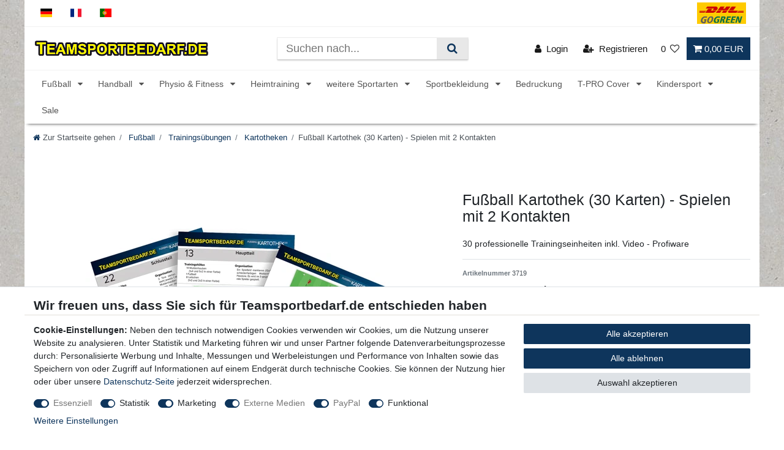

--- FILE ---
content_type: text/html; charset=utf-8
request_url: https://www.google.com/recaptcha/api2/anchor?ar=1&k=6Lf9BfwUAAAAALXPlwec5cNfLx9YalfnTFJYS9nt&co=aHR0cHM6Ly93d3cudGVhbXNwb3J0YmVkYXJmLmRlOjQ0Mw..&hl=en&v=7gg7H51Q-naNfhmCP3_R47ho&size=invisible&anchor-ms=20000&execute-ms=30000&cb=5jpdp0ptujby
body_size: 48368
content:
<!DOCTYPE HTML><html dir="ltr" lang="en"><head><meta http-equiv="Content-Type" content="text/html; charset=UTF-8">
<meta http-equiv="X-UA-Compatible" content="IE=edge">
<title>reCAPTCHA</title>
<style type="text/css">
/* cyrillic-ext */
@font-face {
  font-family: 'Roboto';
  font-style: normal;
  font-weight: 400;
  font-stretch: 100%;
  src: url(//fonts.gstatic.com/s/roboto/v48/KFO7CnqEu92Fr1ME7kSn66aGLdTylUAMa3GUBHMdazTgWw.woff2) format('woff2');
  unicode-range: U+0460-052F, U+1C80-1C8A, U+20B4, U+2DE0-2DFF, U+A640-A69F, U+FE2E-FE2F;
}
/* cyrillic */
@font-face {
  font-family: 'Roboto';
  font-style: normal;
  font-weight: 400;
  font-stretch: 100%;
  src: url(//fonts.gstatic.com/s/roboto/v48/KFO7CnqEu92Fr1ME7kSn66aGLdTylUAMa3iUBHMdazTgWw.woff2) format('woff2');
  unicode-range: U+0301, U+0400-045F, U+0490-0491, U+04B0-04B1, U+2116;
}
/* greek-ext */
@font-face {
  font-family: 'Roboto';
  font-style: normal;
  font-weight: 400;
  font-stretch: 100%;
  src: url(//fonts.gstatic.com/s/roboto/v48/KFO7CnqEu92Fr1ME7kSn66aGLdTylUAMa3CUBHMdazTgWw.woff2) format('woff2');
  unicode-range: U+1F00-1FFF;
}
/* greek */
@font-face {
  font-family: 'Roboto';
  font-style: normal;
  font-weight: 400;
  font-stretch: 100%;
  src: url(//fonts.gstatic.com/s/roboto/v48/KFO7CnqEu92Fr1ME7kSn66aGLdTylUAMa3-UBHMdazTgWw.woff2) format('woff2');
  unicode-range: U+0370-0377, U+037A-037F, U+0384-038A, U+038C, U+038E-03A1, U+03A3-03FF;
}
/* math */
@font-face {
  font-family: 'Roboto';
  font-style: normal;
  font-weight: 400;
  font-stretch: 100%;
  src: url(//fonts.gstatic.com/s/roboto/v48/KFO7CnqEu92Fr1ME7kSn66aGLdTylUAMawCUBHMdazTgWw.woff2) format('woff2');
  unicode-range: U+0302-0303, U+0305, U+0307-0308, U+0310, U+0312, U+0315, U+031A, U+0326-0327, U+032C, U+032F-0330, U+0332-0333, U+0338, U+033A, U+0346, U+034D, U+0391-03A1, U+03A3-03A9, U+03B1-03C9, U+03D1, U+03D5-03D6, U+03F0-03F1, U+03F4-03F5, U+2016-2017, U+2034-2038, U+203C, U+2040, U+2043, U+2047, U+2050, U+2057, U+205F, U+2070-2071, U+2074-208E, U+2090-209C, U+20D0-20DC, U+20E1, U+20E5-20EF, U+2100-2112, U+2114-2115, U+2117-2121, U+2123-214F, U+2190, U+2192, U+2194-21AE, U+21B0-21E5, U+21F1-21F2, U+21F4-2211, U+2213-2214, U+2216-22FF, U+2308-230B, U+2310, U+2319, U+231C-2321, U+2336-237A, U+237C, U+2395, U+239B-23B7, U+23D0, U+23DC-23E1, U+2474-2475, U+25AF, U+25B3, U+25B7, U+25BD, U+25C1, U+25CA, U+25CC, U+25FB, U+266D-266F, U+27C0-27FF, U+2900-2AFF, U+2B0E-2B11, U+2B30-2B4C, U+2BFE, U+3030, U+FF5B, U+FF5D, U+1D400-1D7FF, U+1EE00-1EEFF;
}
/* symbols */
@font-face {
  font-family: 'Roboto';
  font-style: normal;
  font-weight: 400;
  font-stretch: 100%;
  src: url(//fonts.gstatic.com/s/roboto/v48/KFO7CnqEu92Fr1ME7kSn66aGLdTylUAMaxKUBHMdazTgWw.woff2) format('woff2');
  unicode-range: U+0001-000C, U+000E-001F, U+007F-009F, U+20DD-20E0, U+20E2-20E4, U+2150-218F, U+2190, U+2192, U+2194-2199, U+21AF, U+21E6-21F0, U+21F3, U+2218-2219, U+2299, U+22C4-22C6, U+2300-243F, U+2440-244A, U+2460-24FF, U+25A0-27BF, U+2800-28FF, U+2921-2922, U+2981, U+29BF, U+29EB, U+2B00-2BFF, U+4DC0-4DFF, U+FFF9-FFFB, U+10140-1018E, U+10190-1019C, U+101A0, U+101D0-101FD, U+102E0-102FB, U+10E60-10E7E, U+1D2C0-1D2D3, U+1D2E0-1D37F, U+1F000-1F0FF, U+1F100-1F1AD, U+1F1E6-1F1FF, U+1F30D-1F30F, U+1F315, U+1F31C, U+1F31E, U+1F320-1F32C, U+1F336, U+1F378, U+1F37D, U+1F382, U+1F393-1F39F, U+1F3A7-1F3A8, U+1F3AC-1F3AF, U+1F3C2, U+1F3C4-1F3C6, U+1F3CA-1F3CE, U+1F3D4-1F3E0, U+1F3ED, U+1F3F1-1F3F3, U+1F3F5-1F3F7, U+1F408, U+1F415, U+1F41F, U+1F426, U+1F43F, U+1F441-1F442, U+1F444, U+1F446-1F449, U+1F44C-1F44E, U+1F453, U+1F46A, U+1F47D, U+1F4A3, U+1F4B0, U+1F4B3, U+1F4B9, U+1F4BB, U+1F4BF, U+1F4C8-1F4CB, U+1F4D6, U+1F4DA, U+1F4DF, U+1F4E3-1F4E6, U+1F4EA-1F4ED, U+1F4F7, U+1F4F9-1F4FB, U+1F4FD-1F4FE, U+1F503, U+1F507-1F50B, U+1F50D, U+1F512-1F513, U+1F53E-1F54A, U+1F54F-1F5FA, U+1F610, U+1F650-1F67F, U+1F687, U+1F68D, U+1F691, U+1F694, U+1F698, U+1F6AD, U+1F6B2, U+1F6B9-1F6BA, U+1F6BC, U+1F6C6-1F6CF, U+1F6D3-1F6D7, U+1F6E0-1F6EA, U+1F6F0-1F6F3, U+1F6F7-1F6FC, U+1F700-1F7FF, U+1F800-1F80B, U+1F810-1F847, U+1F850-1F859, U+1F860-1F887, U+1F890-1F8AD, U+1F8B0-1F8BB, U+1F8C0-1F8C1, U+1F900-1F90B, U+1F93B, U+1F946, U+1F984, U+1F996, U+1F9E9, U+1FA00-1FA6F, U+1FA70-1FA7C, U+1FA80-1FA89, U+1FA8F-1FAC6, U+1FACE-1FADC, U+1FADF-1FAE9, U+1FAF0-1FAF8, U+1FB00-1FBFF;
}
/* vietnamese */
@font-face {
  font-family: 'Roboto';
  font-style: normal;
  font-weight: 400;
  font-stretch: 100%;
  src: url(//fonts.gstatic.com/s/roboto/v48/KFO7CnqEu92Fr1ME7kSn66aGLdTylUAMa3OUBHMdazTgWw.woff2) format('woff2');
  unicode-range: U+0102-0103, U+0110-0111, U+0128-0129, U+0168-0169, U+01A0-01A1, U+01AF-01B0, U+0300-0301, U+0303-0304, U+0308-0309, U+0323, U+0329, U+1EA0-1EF9, U+20AB;
}
/* latin-ext */
@font-face {
  font-family: 'Roboto';
  font-style: normal;
  font-weight: 400;
  font-stretch: 100%;
  src: url(//fonts.gstatic.com/s/roboto/v48/KFO7CnqEu92Fr1ME7kSn66aGLdTylUAMa3KUBHMdazTgWw.woff2) format('woff2');
  unicode-range: U+0100-02BA, U+02BD-02C5, U+02C7-02CC, U+02CE-02D7, U+02DD-02FF, U+0304, U+0308, U+0329, U+1D00-1DBF, U+1E00-1E9F, U+1EF2-1EFF, U+2020, U+20A0-20AB, U+20AD-20C0, U+2113, U+2C60-2C7F, U+A720-A7FF;
}
/* latin */
@font-face {
  font-family: 'Roboto';
  font-style: normal;
  font-weight: 400;
  font-stretch: 100%;
  src: url(//fonts.gstatic.com/s/roboto/v48/KFO7CnqEu92Fr1ME7kSn66aGLdTylUAMa3yUBHMdazQ.woff2) format('woff2');
  unicode-range: U+0000-00FF, U+0131, U+0152-0153, U+02BB-02BC, U+02C6, U+02DA, U+02DC, U+0304, U+0308, U+0329, U+2000-206F, U+20AC, U+2122, U+2191, U+2193, U+2212, U+2215, U+FEFF, U+FFFD;
}
/* cyrillic-ext */
@font-face {
  font-family: 'Roboto';
  font-style: normal;
  font-weight: 500;
  font-stretch: 100%;
  src: url(//fonts.gstatic.com/s/roboto/v48/KFO7CnqEu92Fr1ME7kSn66aGLdTylUAMa3GUBHMdazTgWw.woff2) format('woff2');
  unicode-range: U+0460-052F, U+1C80-1C8A, U+20B4, U+2DE0-2DFF, U+A640-A69F, U+FE2E-FE2F;
}
/* cyrillic */
@font-face {
  font-family: 'Roboto';
  font-style: normal;
  font-weight: 500;
  font-stretch: 100%;
  src: url(//fonts.gstatic.com/s/roboto/v48/KFO7CnqEu92Fr1ME7kSn66aGLdTylUAMa3iUBHMdazTgWw.woff2) format('woff2');
  unicode-range: U+0301, U+0400-045F, U+0490-0491, U+04B0-04B1, U+2116;
}
/* greek-ext */
@font-face {
  font-family: 'Roboto';
  font-style: normal;
  font-weight: 500;
  font-stretch: 100%;
  src: url(//fonts.gstatic.com/s/roboto/v48/KFO7CnqEu92Fr1ME7kSn66aGLdTylUAMa3CUBHMdazTgWw.woff2) format('woff2');
  unicode-range: U+1F00-1FFF;
}
/* greek */
@font-face {
  font-family: 'Roboto';
  font-style: normal;
  font-weight: 500;
  font-stretch: 100%;
  src: url(//fonts.gstatic.com/s/roboto/v48/KFO7CnqEu92Fr1ME7kSn66aGLdTylUAMa3-UBHMdazTgWw.woff2) format('woff2');
  unicode-range: U+0370-0377, U+037A-037F, U+0384-038A, U+038C, U+038E-03A1, U+03A3-03FF;
}
/* math */
@font-face {
  font-family: 'Roboto';
  font-style: normal;
  font-weight: 500;
  font-stretch: 100%;
  src: url(//fonts.gstatic.com/s/roboto/v48/KFO7CnqEu92Fr1ME7kSn66aGLdTylUAMawCUBHMdazTgWw.woff2) format('woff2');
  unicode-range: U+0302-0303, U+0305, U+0307-0308, U+0310, U+0312, U+0315, U+031A, U+0326-0327, U+032C, U+032F-0330, U+0332-0333, U+0338, U+033A, U+0346, U+034D, U+0391-03A1, U+03A3-03A9, U+03B1-03C9, U+03D1, U+03D5-03D6, U+03F0-03F1, U+03F4-03F5, U+2016-2017, U+2034-2038, U+203C, U+2040, U+2043, U+2047, U+2050, U+2057, U+205F, U+2070-2071, U+2074-208E, U+2090-209C, U+20D0-20DC, U+20E1, U+20E5-20EF, U+2100-2112, U+2114-2115, U+2117-2121, U+2123-214F, U+2190, U+2192, U+2194-21AE, U+21B0-21E5, U+21F1-21F2, U+21F4-2211, U+2213-2214, U+2216-22FF, U+2308-230B, U+2310, U+2319, U+231C-2321, U+2336-237A, U+237C, U+2395, U+239B-23B7, U+23D0, U+23DC-23E1, U+2474-2475, U+25AF, U+25B3, U+25B7, U+25BD, U+25C1, U+25CA, U+25CC, U+25FB, U+266D-266F, U+27C0-27FF, U+2900-2AFF, U+2B0E-2B11, U+2B30-2B4C, U+2BFE, U+3030, U+FF5B, U+FF5D, U+1D400-1D7FF, U+1EE00-1EEFF;
}
/* symbols */
@font-face {
  font-family: 'Roboto';
  font-style: normal;
  font-weight: 500;
  font-stretch: 100%;
  src: url(//fonts.gstatic.com/s/roboto/v48/KFO7CnqEu92Fr1ME7kSn66aGLdTylUAMaxKUBHMdazTgWw.woff2) format('woff2');
  unicode-range: U+0001-000C, U+000E-001F, U+007F-009F, U+20DD-20E0, U+20E2-20E4, U+2150-218F, U+2190, U+2192, U+2194-2199, U+21AF, U+21E6-21F0, U+21F3, U+2218-2219, U+2299, U+22C4-22C6, U+2300-243F, U+2440-244A, U+2460-24FF, U+25A0-27BF, U+2800-28FF, U+2921-2922, U+2981, U+29BF, U+29EB, U+2B00-2BFF, U+4DC0-4DFF, U+FFF9-FFFB, U+10140-1018E, U+10190-1019C, U+101A0, U+101D0-101FD, U+102E0-102FB, U+10E60-10E7E, U+1D2C0-1D2D3, U+1D2E0-1D37F, U+1F000-1F0FF, U+1F100-1F1AD, U+1F1E6-1F1FF, U+1F30D-1F30F, U+1F315, U+1F31C, U+1F31E, U+1F320-1F32C, U+1F336, U+1F378, U+1F37D, U+1F382, U+1F393-1F39F, U+1F3A7-1F3A8, U+1F3AC-1F3AF, U+1F3C2, U+1F3C4-1F3C6, U+1F3CA-1F3CE, U+1F3D4-1F3E0, U+1F3ED, U+1F3F1-1F3F3, U+1F3F5-1F3F7, U+1F408, U+1F415, U+1F41F, U+1F426, U+1F43F, U+1F441-1F442, U+1F444, U+1F446-1F449, U+1F44C-1F44E, U+1F453, U+1F46A, U+1F47D, U+1F4A3, U+1F4B0, U+1F4B3, U+1F4B9, U+1F4BB, U+1F4BF, U+1F4C8-1F4CB, U+1F4D6, U+1F4DA, U+1F4DF, U+1F4E3-1F4E6, U+1F4EA-1F4ED, U+1F4F7, U+1F4F9-1F4FB, U+1F4FD-1F4FE, U+1F503, U+1F507-1F50B, U+1F50D, U+1F512-1F513, U+1F53E-1F54A, U+1F54F-1F5FA, U+1F610, U+1F650-1F67F, U+1F687, U+1F68D, U+1F691, U+1F694, U+1F698, U+1F6AD, U+1F6B2, U+1F6B9-1F6BA, U+1F6BC, U+1F6C6-1F6CF, U+1F6D3-1F6D7, U+1F6E0-1F6EA, U+1F6F0-1F6F3, U+1F6F7-1F6FC, U+1F700-1F7FF, U+1F800-1F80B, U+1F810-1F847, U+1F850-1F859, U+1F860-1F887, U+1F890-1F8AD, U+1F8B0-1F8BB, U+1F8C0-1F8C1, U+1F900-1F90B, U+1F93B, U+1F946, U+1F984, U+1F996, U+1F9E9, U+1FA00-1FA6F, U+1FA70-1FA7C, U+1FA80-1FA89, U+1FA8F-1FAC6, U+1FACE-1FADC, U+1FADF-1FAE9, U+1FAF0-1FAF8, U+1FB00-1FBFF;
}
/* vietnamese */
@font-face {
  font-family: 'Roboto';
  font-style: normal;
  font-weight: 500;
  font-stretch: 100%;
  src: url(//fonts.gstatic.com/s/roboto/v48/KFO7CnqEu92Fr1ME7kSn66aGLdTylUAMa3OUBHMdazTgWw.woff2) format('woff2');
  unicode-range: U+0102-0103, U+0110-0111, U+0128-0129, U+0168-0169, U+01A0-01A1, U+01AF-01B0, U+0300-0301, U+0303-0304, U+0308-0309, U+0323, U+0329, U+1EA0-1EF9, U+20AB;
}
/* latin-ext */
@font-face {
  font-family: 'Roboto';
  font-style: normal;
  font-weight: 500;
  font-stretch: 100%;
  src: url(//fonts.gstatic.com/s/roboto/v48/KFO7CnqEu92Fr1ME7kSn66aGLdTylUAMa3KUBHMdazTgWw.woff2) format('woff2');
  unicode-range: U+0100-02BA, U+02BD-02C5, U+02C7-02CC, U+02CE-02D7, U+02DD-02FF, U+0304, U+0308, U+0329, U+1D00-1DBF, U+1E00-1E9F, U+1EF2-1EFF, U+2020, U+20A0-20AB, U+20AD-20C0, U+2113, U+2C60-2C7F, U+A720-A7FF;
}
/* latin */
@font-face {
  font-family: 'Roboto';
  font-style: normal;
  font-weight: 500;
  font-stretch: 100%;
  src: url(//fonts.gstatic.com/s/roboto/v48/KFO7CnqEu92Fr1ME7kSn66aGLdTylUAMa3yUBHMdazQ.woff2) format('woff2');
  unicode-range: U+0000-00FF, U+0131, U+0152-0153, U+02BB-02BC, U+02C6, U+02DA, U+02DC, U+0304, U+0308, U+0329, U+2000-206F, U+20AC, U+2122, U+2191, U+2193, U+2212, U+2215, U+FEFF, U+FFFD;
}
/* cyrillic-ext */
@font-face {
  font-family: 'Roboto';
  font-style: normal;
  font-weight: 900;
  font-stretch: 100%;
  src: url(//fonts.gstatic.com/s/roboto/v48/KFO7CnqEu92Fr1ME7kSn66aGLdTylUAMa3GUBHMdazTgWw.woff2) format('woff2');
  unicode-range: U+0460-052F, U+1C80-1C8A, U+20B4, U+2DE0-2DFF, U+A640-A69F, U+FE2E-FE2F;
}
/* cyrillic */
@font-face {
  font-family: 'Roboto';
  font-style: normal;
  font-weight: 900;
  font-stretch: 100%;
  src: url(//fonts.gstatic.com/s/roboto/v48/KFO7CnqEu92Fr1ME7kSn66aGLdTylUAMa3iUBHMdazTgWw.woff2) format('woff2');
  unicode-range: U+0301, U+0400-045F, U+0490-0491, U+04B0-04B1, U+2116;
}
/* greek-ext */
@font-face {
  font-family: 'Roboto';
  font-style: normal;
  font-weight: 900;
  font-stretch: 100%;
  src: url(//fonts.gstatic.com/s/roboto/v48/KFO7CnqEu92Fr1ME7kSn66aGLdTylUAMa3CUBHMdazTgWw.woff2) format('woff2');
  unicode-range: U+1F00-1FFF;
}
/* greek */
@font-face {
  font-family: 'Roboto';
  font-style: normal;
  font-weight: 900;
  font-stretch: 100%;
  src: url(//fonts.gstatic.com/s/roboto/v48/KFO7CnqEu92Fr1ME7kSn66aGLdTylUAMa3-UBHMdazTgWw.woff2) format('woff2');
  unicode-range: U+0370-0377, U+037A-037F, U+0384-038A, U+038C, U+038E-03A1, U+03A3-03FF;
}
/* math */
@font-face {
  font-family: 'Roboto';
  font-style: normal;
  font-weight: 900;
  font-stretch: 100%;
  src: url(//fonts.gstatic.com/s/roboto/v48/KFO7CnqEu92Fr1ME7kSn66aGLdTylUAMawCUBHMdazTgWw.woff2) format('woff2');
  unicode-range: U+0302-0303, U+0305, U+0307-0308, U+0310, U+0312, U+0315, U+031A, U+0326-0327, U+032C, U+032F-0330, U+0332-0333, U+0338, U+033A, U+0346, U+034D, U+0391-03A1, U+03A3-03A9, U+03B1-03C9, U+03D1, U+03D5-03D6, U+03F0-03F1, U+03F4-03F5, U+2016-2017, U+2034-2038, U+203C, U+2040, U+2043, U+2047, U+2050, U+2057, U+205F, U+2070-2071, U+2074-208E, U+2090-209C, U+20D0-20DC, U+20E1, U+20E5-20EF, U+2100-2112, U+2114-2115, U+2117-2121, U+2123-214F, U+2190, U+2192, U+2194-21AE, U+21B0-21E5, U+21F1-21F2, U+21F4-2211, U+2213-2214, U+2216-22FF, U+2308-230B, U+2310, U+2319, U+231C-2321, U+2336-237A, U+237C, U+2395, U+239B-23B7, U+23D0, U+23DC-23E1, U+2474-2475, U+25AF, U+25B3, U+25B7, U+25BD, U+25C1, U+25CA, U+25CC, U+25FB, U+266D-266F, U+27C0-27FF, U+2900-2AFF, U+2B0E-2B11, U+2B30-2B4C, U+2BFE, U+3030, U+FF5B, U+FF5D, U+1D400-1D7FF, U+1EE00-1EEFF;
}
/* symbols */
@font-face {
  font-family: 'Roboto';
  font-style: normal;
  font-weight: 900;
  font-stretch: 100%;
  src: url(//fonts.gstatic.com/s/roboto/v48/KFO7CnqEu92Fr1ME7kSn66aGLdTylUAMaxKUBHMdazTgWw.woff2) format('woff2');
  unicode-range: U+0001-000C, U+000E-001F, U+007F-009F, U+20DD-20E0, U+20E2-20E4, U+2150-218F, U+2190, U+2192, U+2194-2199, U+21AF, U+21E6-21F0, U+21F3, U+2218-2219, U+2299, U+22C4-22C6, U+2300-243F, U+2440-244A, U+2460-24FF, U+25A0-27BF, U+2800-28FF, U+2921-2922, U+2981, U+29BF, U+29EB, U+2B00-2BFF, U+4DC0-4DFF, U+FFF9-FFFB, U+10140-1018E, U+10190-1019C, U+101A0, U+101D0-101FD, U+102E0-102FB, U+10E60-10E7E, U+1D2C0-1D2D3, U+1D2E0-1D37F, U+1F000-1F0FF, U+1F100-1F1AD, U+1F1E6-1F1FF, U+1F30D-1F30F, U+1F315, U+1F31C, U+1F31E, U+1F320-1F32C, U+1F336, U+1F378, U+1F37D, U+1F382, U+1F393-1F39F, U+1F3A7-1F3A8, U+1F3AC-1F3AF, U+1F3C2, U+1F3C4-1F3C6, U+1F3CA-1F3CE, U+1F3D4-1F3E0, U+1F3ED, U+1F3F1-1F3F3, U+1F3F5-1F3F7, U+1F408, U+1F415, U+1F41F, U+1F426, U+1F43F, U+1F441-1F442, U+1F444, U+1F446-1F449, U+1F44C-1F44E, U+1F453, U+1F46A, U+1F47D, U+1F4A3, U+1F4B0, U+1F4B3, U+1F4B9, U+1F4BB, U+1F4BF, U+1F4C8-1F4CB, U+1F4D6, U+1F4DA, U+1F4DF, U+1F4E3-1F4E6, U+1F4EA-1F4ED, U+1F4F7, U+1F4F9-1F4FB, U+1F4FD-1F4FE, U+1F503, U+1F507-1F50B, U+1F50D, U+1F512-1F513, U+1F53E-1F54A, U+1F54F-1F5FA, U+1F610, U+1F650-1F67F, U+1F687, U+1F68D, U+1F691, U+1F694, U+1F698, U+1F6AD, U+1F6B2, U+1F6B9-1F6BA, U+1F6BC, U+1F6C6-1F6CF, U+1F6D3-1F6D7, U+1F6E0-1F6EA, U+1F6F0-1F6F3, U+1F6F7-1F6FC, U+1F700-1F7FF, U+1F800-1F80B, U+1F810-1F847, U+1F850-1F859, U+1F860-1F887, U+1F890-1F8AD, U+1F8B0-1F8BB, U+1F8C0-1F8C1, U+1F900-1F90B, U+1F93B, U+1F946, U+1F984, U+1F996, U+1F9E9, U+1FA00-1FA6F, U+1FA70-1FA7C, U+1FA80-1FA89, U+1FA8F-1FAC6, U+1FACE-1FADC, U+1FADF-1FAE9, U+1FAF0-1FAF8, U+1FB00-1FBFF;
}
/* vietnamese */
@font-face {
  font-family: 'Roboto';
  font-style: normal;
  font-weight: 900;
  font-stretch: 100%;
  src: url(//fonts.gstatic.com/s/roboto/v48/KFO7CnqEu92Fr1ME7kSn66aGLdTylUAMa3OUBHMdazTgWw.woff2) format('woff2');
  unicode-range: U+0102-0103, U+0110-0111, U+0128-0129, U+0168-0169, U+01A0-01A1, U+01AF-01B0, U+0300-0301, U+0303-0304, U+0308-0309, U+0323, U+0329, U+1EA0-1EF9, U+20AB;
}
/* latin-ext */
@font-face {
  font-family: 'Roboto';
  font-style: normal;
  font-weight: 900;
  font-stretch: 100%;
  src: url(//fonts.gstatic.com/s/roboto/v48/KFO7CnqEu92Fr1ME7kSn66aGLdTylUAMa3KUBHMdazTgWw.woff2) format('woff2');
  unicode-range: U+0100-02BA, U+02BD-02C5, U+02C7-02CC, U+02CE-02D7, U+02DD-02FF, U+0304, U+0308, U+0329, U+1D00-1DBF, U+1E00-1E9F, U+1EF2-1EFF, U+2020, U+20A0-20AB, U+20AD-20C0, U+2113, U+2C60-2C7F, U+A720-A7FF;
}
/* latin */
@font-face {
  font-family: 'Roboto';
  font-style: normal;
  font-weight: 900;
  font-stretch: 100%;
  src: url(//fonts.gstatic.com/s/roboto/v48/KFO7CnqEu92Fr1ME7kSn66aGLdTylUAMa3yUBHMdazQ.woff2) format('woff2');
  unicode-range: U+0000-00FF, U+0131, U+0152-0153, U+02BB-02BC, U+02C6, U+02DA, U+02DC, U+0304, U+0308, U+0329, U+2000-206F, U+20AC, U+2122, U+2191, U+2193, U+2212, U+2215, U+FEFF, U+FFFD;
}

</style>
<link rel="stylesheet" type="text/css" href="https://www.gstatic.com/recaptcha/releases/7gg7H51Q-naNfhmCP3_R47ho/styles__ltr.css">
<script nonce="hbv8yVAYO3CeiCSQYua8gA" type="text/javascript">window['__recaptcha_api'] = 'https://www.google.com/recaptcha/api2/';</script>
<script type="text/javascript" src="https://www.gstatic.com/recaptcha/releases/7gg7H51Q-naNfhmCP3_R47ho/recaptcha__en.js" nonce="hbv8yVAYO3CeiCSQYua8gA">
      
    </script></head>
<body><div id="rc-anchor-alert" class="rc-anchor-alert"></div>
<input type="hidden" id="recaptcha-token" value="[base64]">
<script type="text/javascript" nonce="hbv8yVAYO3CeiCSQYua8gA">
      recaptcha.anchor.Main.init("[\x22ainput\x22,[\x22bgdata\x22,\x22\x22,\[base64]/[base64]/[base64]/KE4oMTI0LHYsdi5HKSxMWihsLHYpKTpOKDEyNCx2LGwpLFYpLHYpLFQpKSxGKDE3MSx2KX0scjc9ZnVuY3Rpb24obCl7cmV0dXJuIGx9LEM9ZnVuY3Rpb24obCxWLHYpe04odixsLFYpLFZbYWtdPTI3OTZ9LG49ZnVuY3Rpb24obCxWKXtWLlg9KChWLlg/[base64]/[base64]/[base64]/[base64]/[base64]/[base64]/[base64]/[base64]/[base64]/[base64]/[base64]\\u003d\x22,\[base64]\\u003d\x22,\x22fMKoBsOnfEoKwpQUw4RMC0nCo2nCjW7Cm8O5w5Q7csOuWUI+wpEUIsOJAAA/w6zCmcKOw4TCnsKMw5MHacO5wrHDqDzDkMOfU8OqLznCt8OsbzTCjcK4w7lUwpvClMOPwpI/DiDCn8KNTiE4w5LCgxJMw6HDqQBVSnE6w4V0wphUZMOdP2nCiW7DkcOnwpnCkCtVw7TDusKNw5jCssOpSsOhVVLClcKKwpTCo8Osw4ZEwofCuTsMRl9tw5LDksKWPAkFLMK5w7RNXFnCoMOQOl7CpHtzwqE/wrB2w4JBHTMuw6/DlsKuUjPDgTguwq/[base64]/w6Quw5vDp37Dg1ctw6bCvHDCmMOEOFIAGBJKY1bDk3F0worDl2XDjsOww6rDpB3DmsOmasKHwqrCmcOFMMOWNTPDixAydcOQUlzDp8OXd8KcH8KVw6vCnMKZwp8kwoTCrEPCsix5R3VcfX3Dn1nDrcOyScOQw6/CucKEwqXChMOzwotrWW0FIhQSRmcNRsOgwpHCiTDDqUswwp9Pw5bDl8KSw4QGw7PCusKlaQA9w7wRYcKzXjzDtsOZFsKraQJ2w6jDlTzDocK+Q0EfAcOGwqTDmQUAwpDDgMOhw41nw6bCpAhDPcKtRsO/HHLDhMKWS1RRwogYYMO5Cm/DpHVMwq0jwqQ9wo9GSg7CmijCg0nDuzrDlFLDn8OTAxRPaDUFwp/DrmgXw67CgMOXw7MDwp3DqsOZRFoNw5d+wqVfRcKlOnTCgGnDqsKxQGtSEXDDpsKncC/CoGsTw74nw7oVACUvMGnCgMK5cF/Cs8KlR8KLe8OlwqZgXcKeX343w5HDoUDDkBwOw4c7VQh1w7VzwojDhVHDiT8AGlV7w53DpcKTw6EuwqMmP8Kpwpc/wpzCrsO4w6vDli/DtsOYw6bCrnYSOjfCicOCw7dzYsOrw6xMw5fCoSRtw6tNQ2lLKMOLwop/wpDCt8KSw65+f8KrDcOLecKNLGxPw4UZw5/CnMOMw5/CsU7Cn1J4aGgcw5rCnRUHw79bKcKVwrB+RsOsKRdWZkAld8K+wrrChC0hOMKZwr99WsOeCsKkwpDDk1kWw4/CvsK+wqdww508YcOXwpzCojDCncKZwrPDvsOOUsK+ejfDiTbCuiPDhcK9wrXCs8Oxw49ywrs+w5fDn1DCtMOJwpLCm17DgMKyO04ZwqMLw4pIV8KpwrYsfMKKw6TDqzrDjHfDghw5w4NTwpXCuj/[base64]/[base64]/Dr8Ktw5VodzNZw5ACw4bDs8Kjw5lwwoHDiS87wpLCmMKOJUN/w41ow6dcw7EpwroNdMOvw5Q5elYiPWbCk0peMVU9w5TCrhxjTG7DvxfCocKHAMOxU3zCg3xtFsKSwqzCsxtMw7PDhS/[base64]/[base64]/Dj1dcfCPDkMOsHcKEwpIfcsKdIsKLaMK4wpMxRg8tWiXCjcKBw4U8wpPCj8KwwqkLwpNRw69pNsKrw4UWS8Kdw6UfP0PDmDV3Ag/Cm1XCqgQKw4zCuzvDoMKvw77CoRArS8KHdmM7YcOQY8OIwrHClMODw7Amw4jCpMOLfWnDpGFuwq7DsGpYUcK2wrlYwozCig3CqHJgWA8Sw6nDgcOtw7lmwpU1w7/DusKaIh7DssKMwrITwoMJPcO7VSDCncOVwpnChsO5wo7DoDsMw5XChjUQwqUxeDTCpMOzCTBYRA4bPMKCbMODB2ZcJsKww7bDm251wqkAIlbDk0gMw6TCl1TDsMKqDSRXw5nCmUlSwpjCgisYZmXDoDvCmzzCnMOUwr3DqcO/LH3DlifDtcOGJRtFw47CnlsHwrAgasKiMcOyZid8wo1lQcKcKkACwq5gwqHDnMKsMsOKVivCn1PCu3/Do1bDn8Okwq/Dg8O7wrFaNcOyDAgAQn8JPAfCsGfCrXfCmX7Dt24fJ8K8P8OCwrPCpyDCvmTDlcKeGS7DosOwfsOnwpjDqsOjX8KjV8O1w7AlZhorwpbDkSTChcK/w5rCuQvClEDDjgdIw6fCmcOPwq4uJ8K9w4fCmGjDj8OxHFvDr8Ozwqt/UQdbTsKoMVVIw6N5WsO5wqbCvMKWCcKvw7bClcKGwq/CgxFswrpEwpYdw6fCgcO7XTbDhFbCv8KhPTwRw5k3wodgFsKbWgALwpDCp8ODw5YDLR04dcKKR8OxRsKUOSNxw7Abw6JVT8O1JsOBJcKQd8KNwq4ow5fClsKAwqDCmG4TYcOzw5QGw53Ct8KRwokXwqBNJXdnUcO/w7UJw6IoUTDDnELDrcOhOD7DlcORwobCsD/[base64]/DrsODUMK0PRA7dULDusO/SnlfHjgzwqVMw502DsORwp5kw4jDoTo7bWPCq8KGw74hwr80LwkHwpDDmsKSFsOhCjrCusKFw6/CoMKqw53DqsKZwovCgH3Dv8K7wpkbwqLCscKhL1nCsThta8O/wqfCt8O4w5kaw65uCMOzw4xfAsOgW8OkwofDuxQDwpvDmcO6d8KcwqNBAV1QwrpLw7XCocObwo/CojDClsOScQfDisOgw5LDl2oRwpUPwolKCcKNwpkzw6fCkQxsHD9BwrHCgV/Cgn5bwr4iwpXCtMKFUcKdwrFJw5ZSbsOhw4xMwpIVwpHDoX7CksOfw5xgGgRVw5lPMTnDjHzDpHZFJCFNw7oJN3FBw5w1AcKnVcKJw7fCqXHDr8Kww5jDlsK2wr4ldnLCjRtLw7I8YMO9wq/Cui1lBU7DmsKaIcOodQEVw4TDrmLChVodwpFsw4XDgMOCbDd0Pg5TbcKEQcKneMKsw6/CrsOrwq8xwrEqeEzCi8OmJS8WwqDDrsKLYzBvZ8K/CG7CjVcLwpI+IsKCw70zwqc0MEBrUAMgw5dUHsOIw7rDgRk9RiHCtsKcRmTCgsOKw5hdZxNvBnLDjmzCs8K1w67DiMKMFMOqw4MXwrvDi8KVJMOVLsOiGmZYw7VTc8Oiwo5ow5nCpl3CocKZF8KNwqTCk0rDkU7CisK9al5hwpwALi/CnmzChELCmcK6HTFqwp3Dp37DqcOYw73Dq8KELSYqcsOGwpDCmQfDocKTcGRZw7oaw53DmkbCrgVgC8Ohw7jChsOgMm/DnsKAZB3Ct8OVUQTDuMObS3XCvng6HsKYaMOnwpnCqMKswpvCnFfDtMKbwq1KVcK/wqd8wqLCiFnCsirDj8K/IRPDrwDDl8ObFmDDlsOmw6nCnE1MMMOVZ1LDrcKmVMKOScKywopDwpRgwr/DjMK0w5/DksOJw5kuw5DDisOHwr3DjTTDvEVsX3kIZ2l6w4JBesOWwqEiw7vDq1wnUCrCowFXw5kRwqo6w5rDnznDmnpcw4bDrEA8wqrCgBfDs0Uaw7Viwr1fw7cTOi/CocOwSsK7woPClcO0w59TwqdPNRQ8dWtlcHHDsAQCR8KSw6/CiRN8Ay7DunECSsKOwrHDssKdb8KXw7l4w5h/[base64]/Cn2fDh8KBW1jDqAYZIizDnivDm8ODw7IzQBVjJsO0w6HClzZZw6jCrMOCw7MUwpFRw6MvwrwQGsKGwoXClMO2w4oHPFddScKJK3/CgcKZUcOuw6UYwpMGw4lwGlwgwqLDssOCwqTCq3wWw7ZEwr9Aw6ERwrPCs3nCohDDlsOWQhLCmsORfXbCkcK3P3LCtMOPTX9SXVB5wqvDkTs0wrILw5FRw4kFw7pqbxTCi30oAMODw73CncKRbsKxVBvDskAowqcgwo3CisOLbFxbw7/DgcKoNFXDnsKRw6DCq2DDl8OVwrIJLMOIw4RJZBLDu8KXwp3DpA/CvgTDqMOlKlDCqMOYeljDrMKiw4UmwpnCmypDw6LCuFLDsHXDv8Osw7/[base64]/Cn8OUMMKEPsKtw6TDoMOEwrsNARltw7XCrsKYCsOFcgh6w78cw7PDkQ0Hw7rDhMKswqHCoMOVw5IQDVYzHcOXe8KLw5jCvsKpOivDhMKTw7oaKMKZwq9nwqtmw7nCtsKKDcKIGD5zTMKUND/Cs8KfcVE/wqZKwr52dsKSHMKVbklCwqYawr/[base64]/DtAzCvWcRwqfDisOjw447wpfCrzQ1D8OdTm4nwrFSGcKdXivCmcKJeCvDjVwmwrVSR8KjPcOww65KTcKtYQzDrFJmwpgIwoJwTD9hXMKgdsKnwplTWsKhQsO/flQowqTCjB/DjMKKwphNLXoyNToxw5vDu8O+w6fChcOGf0LDozJELsKNwpcOI8Ofw7PChUo3w7bCksORLgoGw7YrEcObdcK5wqJibW7DpyQaNMKqAw/CncKOO8KcXXHDvizDvsOAWlACw6htw6/[base64]/[base64]/[base64]/DgcK5AsORS0HDqsOjMnzCusKYXi7DhcO2UMOEdMKSwpQIwq9JwrZrwrfCvDHDhcOrDMKRw7zDuwrCn1o/FhLCrXQ4TF7DphXCu07DuhPDncKew5hzw4TCpsOnwpo2w4QjAUc9wpd2HMOJZ8K1G8KbwrFfwrYTwqTDj0/Dm8KrTcK4w4jCkMO1w5pJQUXCmjnCmMOQwrbCpSQfTXlVwpJ2OMKsw717fMONwqRuwrJxecOlHTNxwoTDssK2DsOzw4tDZwLCqSvCpTjCslUtVUzCq13DosOgbFYow5Bnwo/CtkZRRx8vd8KcJQvCtcOUTcOCwodDV8OMw7dww5HDmsOBwrwww7A9wpBEQcKRw4UKAHzCixtkwoAYw4vCpMOHZjALbMKWTR/DqS/CsSlKVgY3wrUkwqbCvjjCvyjCiFYuwpHCpkbCgHRqw4tWwrjDkALCj8Khw5A/V1EHGcOGw7TChcOIw67DgMKGwp7Cuz0cdMOiw6wgw4PDssKtIWBUwpjDpFUJTsKww5rCmcOIN8O+wqoqKMOTFsKMNGhaw69YAsO2w7nDlSLCjMO1aSQjbzobw5/Cuz54wqrDlzBvX8Kpwr5+UMOow4/DuVHDicO1w7HDtXRFdjHDtcKebV/Dh0YCIwHDrsOTwqHDoMObwqXCgDPCvMOHdTrDuMKdw4kSw7fDgD1vw4lbQsKjIcKxw6/CvcKceh44w5/DhVA3dxh6f8Kyw51NKcO1wrLChxDDo0hza8OgQQDCo8OZwovDtMKWwrfDmxxqVgg1cBR4BMKYw61ZRk7DmcKfGMKPfjTCl0zCvRHCocOFw5vDuAfDtsKpwr3CicOGPsOEIcKuFEzCrkYfdsK+wp/DiMKqw4LDjsOew5UuwpN9w5zClsKPSsKvwoHDghDCpcKFJ1TDnsO/w6AeOBrCgsO6LcOyGcK0w73Cp8O9exTCunDCncKAw5Utwo9nw41YZUU+Kjx8woXCtxjDny1fY2hlw6ErIC4gHMOjNyJqw6gwNX4Hwq0kcsKfdsKhfTfDj23DtsKvw7zDkWnDrsO2Gz5zGUHCs8KJw63DisKEGsONB8O8w4vCrlnDisKqHm3ChMKSHcO/[base64]/DocOeEMKOwoDDtsKAd8KwwrLCmCt1c2gCFArCjsOow7VPI8OjEzdHw6jDvU7CrQ/DpXUfZ8K/w7EwQcK+wqUzw6zDtMORH3rDh8KMZnnCnkHCj8ObBcOiw4/[base64]/[base64]/DncKawrRnw73DkhvCvSTCnzTChcO3w63CrcOUwoQpw4gAIjhwdhB3w7rDmgXDkw/[base64]/DMKIF8KSLQgMcFtxw4Zkw7nDhFMpS8K4WGAvw6MtI0rCnUTDm8OOwo5xwrjCnMOxw5zCoUbDnhkiwoA3PMO1wp1vwqTDv8OZSsOWw7DCtQ9Zw7oMMsORw5wGXSMIw6zDj8OaMcOPwoFHHTLCgMK5WMKpw5rCisOdw5lHDMOHwoHCtsKPX8Kafl/[base64]/DmcO2wpEqCMKAan9hDzhhw6jDim/CjMKkdMK0wo8Vw7Elw6xgfGTChktZDWlSWX/[base64]/CtDHDpsK9M1zCiiLCmDfCoDseVsKKPlDCrTFtw4Rxw7x8wo7Ds2sTwpgBwqTDqMKNw6Fvw5jDs8K7NglwAcKKccOdFMKkw4fCnUjClx7CnD09wovCt0DDskoTasKpw4TCvsK/w6zCv8KIw7bCu8OmN8KywrvDgQ/[base64]/[base64]/Ds8K1D8KiCV7DpynCrhE6aznDpcKMcMK4fMO7woPDvG7Diz58w7TDqgXCgcOiwp4iZ8KFwqxMw71qwrfDosOJwrTDhsOaCcOHCyc3BMK3DXIoZ8KZw5rCiQHCv8O/w6LClsO/[base64]/CuTzDi8K2w5vDu8Kzwp8SwpolSGBsw4jCvAYBNsOjw5PCvcOqGsOWw5zCk8KCwrFkdk1dScKtG8KYwqMXN8OoIcOICcKrw6LDllvCmljDpsKJw7DCtsOdwrxaQMO7wozDtXsGGDvCqyQhwr8Vwps9wqDCrnbCscOHw6/[base64]/wp7Ck8KmwpokDcK0wrHCr8KWOhjDksKzVxJ3w7JGPGPCtsOoFcOTwofDl8KAw77Dgwgqw73CvcKbwrQ3w4zCpiTCr8OewpDCpsK/wpoRBxXCm2loK8OqA8OtTMKpY8O/XMKuwoNGSlTCpcK0YsO9ATNDU8OMw71Kw4bDvMKAwqUyw4bDqsOmw47DjWpcZWVBaAQWXCDDtMKOw7/CmcOhMnMEDRzCvcK9JWtxw6t3RiZkwqc7Fx9sL8KJw43ChyMXK8ODRsOaTcK4w799w4/[base64]/TMOSw50DShTDpcOkw5HDsMK8w5x9ez1mwr/CnV4YX1HCkwMGw4h+wpjDjkdmwosCGWNww6gjwprDt8KVw7HDpHdHwr4mEcKOw5kCIsKRw6PClsK0e8O/w6czXQQNw6LDmcK0RjrDgMOxw4YJw6vCgUcKwoMWX8KjwqzDosKALMKZHRLCrgphYkvCjcKkLW/Dhk7Du8Kdwq/[base64]/CmsO7wq3ChD3DucOZTRo8wpNSwoHCjFXDqcOaw7PDsMK4wqTDhsKEwqs9a8KyX0h5woJGWEBwwo0YwrDCvMKZw54yCsKeSMOxOsOGDWXCg2XDuz0FwpXCk8OLPlQ1XHrCniAYMBzCicKOSjDCrz3DsF/Cg1kdw6hbdALCtcOoSMKDw5rCvMKSw5vCinwMJMKuZzjDi8K/wrHCuyjCgxzCqsOAYMOhZcOaw7h9wofCjBVuNF1Vw55VwrlAIFl+Xn5bw48Mw4d8w7bDnEQmDmrCm8KHw7hOw4o9w7LClcKWwp/DnMKSQ8KVWFwpw5gaw7wbwqA1woRawp3DnCvDolzCmcOZw7ZFME9gwovDv8KSScOvcFE4wrscEA8ufMObJTcVXsOIDsOdw5LDm8KjDWbCrcKLXhRef11Tw67CrG/DgVTDj3cJUMK0fwfCnRFnbsKqMMO3BcOmw4vDh8KdC3YtwrnCvsOWw5sSWDV4dFTCpm1Kw4XChMKmfXLCl3NcMTrDs0nDnMKpYAZuHUrDmHhew5kowr/DncOkwrnDu3DDo8KjAsOXw5vCljwPw6jCsWjDiXQgXnXDjwpJwo9GBcO7w40iw5I4wpg6w50kw55YC8K/w4Qww43DnxUHFSTCu8K9QsOkDcOJw4gDZMOIPB/Cg1ZrwqzCthHCrk1Zwq1sw5VQMkQxCSbCnxbCgMOKQ8OzGSnCuMOEw7V8EiFvw7fCv8OLcWbDkxdSw5/Du8Khw4jCo8KfRsKTfWtlaSdfwrQswoBuw6hRwqzCq0TDl1PDohRRw4vDl3cEw6dsSVpmwqLDiRLDkMOGKBptCXDDo1XCgcKkbVzCsMOVw7pycAc/wpRCd8KOOsOyw5Fow4hwUcOIfsOZw4p8wpXDvFLCqsKOwqASYsKJw4ZOTGfCg3JgNsKuXsOeJsKDesKPQTbDtj7Dnw7DkWjDrTbDlcOWw7ZRwqddwonCnsK3w7TChGlBw5UTA8KywoHDlMK2w5bCqBw9WMKwc8Kcw5oZFSrDusOAw5kxFsKUdsK0BFfDhsO/[base64]/UsKhCWEbw4/DmDZ/w69dEsK5bCYiHMOlw4PDoMO4wpPDjsOVYMO2wromT8OGw4rDsMK0w4nDuk8xBBHCtXd8wpnCl2HCtDttwp5zKcOpwpvCjcKcw7PDkcKPAFbDvH8mw47DuMK8DsOjw647w4zDrXvDgwnDo1XCrXVlWMKPQC/DqnB2w4zCmyM3wrwzwpgVdRvCg8OvJsKtDsKZVsOOP8KQdMKHAwt4d8KTCMOeZG11w5zCpyXCiXHCjh/Cik3DnmJDw50qJMO3eH4WwrrDvChhL1vCokEXwonDlGvDvMKDw6HCq14ww4XCuDMLwqjCicOVwqjDi8KDNW3CnsKINhEEwpp2wqRGwqbDjUnCsyfDpSFrRMOhw7RQb8OJwoowTETDoMOgLxknFMOdw4vDkg3CrQwnCmhtw6fCksOQb8Osw6lEwq1GwrIrw7g/cMKDw4jDl8OmKWXDgsOCwoDCvMONa0bClsKpw7zCtETDgE/CvsOlSxh4TsKPw6sbw5/Ct23CgsOwAcKEQBjDhFvDqMKTF8O7AkgJw5c9ccO6wpEBK8OCBiYEw5vCk8ONwrEDwqgmSXvDrkkqwq/Dg8KVw7HDgcKCwqkDMhbCnMK5A0EmwpLDlsKELyE0NMOuw5XCrk7DjsOjeEIZwqvCmsKAPMKuZ13ChsORw4vDjcK6w43Di0Jiw6R8f0lxw41hD3keEyDDqcKvNT7Ds3fCvhTDlcKBCxTCkMOkD2vDhk/CjSJrecODw7LCrH7DqA03JV/CszrDj8Kpw6UbD0gKdMOMX8KQwoTCjsOIPFLDpRrDhsOfCsOewpLDsMOHcHfDkW3DggFqwo/Cj8OoPMOefitqU1zCpcKGFMO5K8OdLy7Cq8KxBsKeQmHDsyDCtMOROMK/w7V+woHCq8KOw7PCtypJNHvDoDQswonCqMO9acO9wrTCsDTCs8K9w6nDlsKjIBnCicOuFBoNw6ktW17DucOOwr7Ct8O7ZgB3wrlhworDmGVgwphsKkXCkn5Kw4HDgkjDsR/DtMO2Gj/DtMKAwpDDkcKbw4kjTzIswrEEGcO4M8OUHR7CscK9wq/[base64]/Dl1zDiMO4w4l9JcOew4XCvS4two7CkMOGwqQ6HQ8Ld8OCXTTCj0gHwoYkw7LCij/CnCXDjMKew40CwqPDtDfCrcKfw6fDhSjCnsORMMOHw5cVBS/CisKSSCIGwpdkwp/CjsKhwrzDvcKpeMOhwq9HQWHDn8OmRMO5aMO4TcKowrjCnXDDk8K+w6LColVGF00EwqJFbhbCkMKFNWp3MX9Hw7Z3w5fClcOaAhTCm8KwMGXDoMO+w6fDnV7CtsKUTMKFNMKQwpZIwpYFw77DrwPCkl3Cq8OMw59UXUlVMsKWwp/DklzCicK1CTLDsVsvwpvCu8OlwpcewrjCscKTwqDDlDLDnXoiSlDCjgQTFMKHSMOtw5gVUsOTdcOsExwTw73CtsObYxHCjsOMwrUvS0LDosOvw4Nawq4tK8OlAMKSDz/CjlBsNcKkw6vDhAh/UMOzP8O1w6ApYcOAwr8JE24kwp0LNFXCnMObw5x/[base64]/DqMKCTngVwrnDjz/Ck8KeCMK9w7VQwo7CqcKVw7siwrPDlEMWJcOnw6w6JWQVVk0QTG0SWsONw4FBbgTDol7DrlU/[base64]/[base64]/DiH0XwoRbTE/Cp3RxcXnDhsOtw5zCpsKPBA7CjlJ7OxTCpkjDg8OCHkDCnEUZwqbCg8Kcw6rDgiTDq2ssw4DCpMObwqA1wrvCrsODZ8KUUcK/[base64]/Dt8KKw7HDjzFDOxdhHcO7Z8KRZ8OpS8K6ewtpwopCw5wTwpttC3/DkQ08PcKydsOBw70Ww7TDvsKIdxHCv0sxw7UhwrTCoElqwrNpwpkxEmHCjwVzIBtwwo3Du8KcNsKtbArDvMO7wok9w53DqsOtB8Kcwpgow5AWO3IywogPGkjChi7Ctj/DqETDmyDDgWhCw7jCuhHDvMOaw57Ckg7Co8O1QhtswqFTw4kowrTDpsOGVjBlw4IuwqR2SMKUV8ORcsO2eUxKSMKrHRDDjcOLc8KCdDtPwo/DqsOJw6nDhcK8NFUKw7c4FiHCs1/[base64]/[base64]/wpjDr17CqVXDusKBMz3DqArCg8ORC1R7w7FGw5HDusOPw6ZIGX3Ch8OYGGtXMlwxAcKpwq1Kwo4/LSxww7pAw4XCgMOjw4bDlMO2w616L8KrwpJRw5fDisO1w4xfd8OTaCzDvsOIwqhbDMK1w6zCjsKBUsOEw5Bmw5YOw4VJwonCnMOdw6gfwpDCk3TDkEcFw4PDpF7ChC9vUEjChXzDisKKw7PCm3LCjMKBw6TCiXvDlMOFVcOCw5PCksOGNkxrwp/Dm8KVXkHCn3Ndw5/DgiEmwoQMLUnDlBlZw7YQMz7DuxPDhFvCrFtdL1EUOMOgw5JBIcKQEjbDv8OEwrfDr8O7bMOZS8KjwrfDqQrDjcKba0BGw4/CoCbCnMK7EcOVSsOAw6DCt8K0N8K6w4/CpcOPV8OZw6nCgcKYwrTCrcOWbnFFw5DDshXDs8K9w7NYZ8KGw49SOsOSKsOdOA7ChcOtWsOQc8OwwrY+E8KTwoXDvU5gwrQ1UCh7IMKsTXLCjF4PXcOhaMO6w4/Dpy/DgXDDnU9Dw7/DsFlvwoXCniMpM0bDpMKNw69/w502ZRfCpzFewo3DriUPTVLChMOjw6DDhGwTWcKIwoZFw7nCncOGwrzDvsOwYsKjwoIcecOHacKuM8OFLVJww7PCmMKnKsKkVTJpN8OdPx/DiMOnw5sBWTrDjU/DjiXCu8Ovw7XCqQfCvnHCrsOLwqt/[base64]/[base64]/DncO3AQADBcKdCcOhKyPDhcOAL8KBLgpuWcK6X3zCksO6w7/Dh8OAAAPDuMOSw6zDtMKaLQs7wofCr2nDhzYow4oSHsKPw59kwqUwcMK5wqfCvyzCrSojwqfCrcKrOgLDjsO3w4cMHMKqPB/ClVXDjcOYw7nDnnLCosK1XAbDqz/Dgg9CQsKVw74xw7dnw6g5wpsgwr4eeiNaHFBlTcKIw5rCiMKbIFzCklrCq8OBwoJ0wqPCscOwdkDCuyNKOcKWfsONQhPCryIXEcOFFDjCixHDt3IPwqJ0XlfCsh49w7pqZi/[base64]/CjSYqw77DvmQMS8OXwq/DiFY6LTgaw7bDtMOURQk5OsOQTsKvw6zCu3nDkMOfNMOXw6t/[base64]/CgcKbEcKVScKgw6BnLnokwrIhwqvCo10rwrfDiMKCCsKLBMOMFsOaRAHCvjdkWWjCv8O3wqNzQcO4w7LDhcKXVl/Cr3zDl8OkB8KAwrQrwpzCvMKAwpLDkMKLS8OQw6fCuWkSXsOKwpjDg8OWM1nDjUglBMOhJ3NJw53DjMOOW23DqnIHdMO5wrhDcX92SgnDksK7w6RFa8OLFFDCvA3DusKVw6VjwoI9wpTDuAnDoE4ww6bCgsKzwqNSKcKMVcOjQgPCgMKgE1Y/wrhOHHQ8cUDCnMKiwpImcQ9FEMKkwpvCo1PDiMKiw7h/w4sbw7TDpsKLHGkVRcOjCj/CjBfDlsO+w4ZZBH/CncK7a03DqMKJw44Zw68iwol8WWjDtMORacKxWcKmInsCwpDCs05lAT3Cp35Yd8KIPRxbwo/CjMKNQkzDjcKhZMKew5vCssKbLsKmw61jwpLCscKTcMOKw5TCnMOPRMKzek/CtTHCsjwFeMKkw5TDosOjwrZww5sjD8KPw7BFPDHDhi4EMcOCMMKcUiAdw6RtacOrXcKmwoHDjcKYwoNHYzPCq8OUwrHCgw3DggXDtsOzJcKzwqPDiznDmGLDqzfCn3s5wqkxcMO+w6DChsKnw5snw5zDgMK8Mld2wrtRccOQJjp0wqUgwqPDkgNFVHvCqy/DgMKzw5dBY8OQwpExw5ogw4nDh8KfDnFdwpPClnwQI8OuKcO/[base64]/ChcK7OxptRsOqbsOKUsOnw7xSKcOVwrcHFELDssKqwqjDgGlMwqHDlBXDqRnCiDcRe0xuwqfCtlLCm8KbXcO9wrQuAMK7KMOcwpzCnk1sS28RWsK9w6sgwoBjwrcLw4nDmR/Dp8Oaw6Aqw5bCv0Ucw5FEccOOIVjCo8KuwoHDvgzDn8O+w7jCtx5jwotnwo8YwqV1w6glA8OeAV7CoEfCpsOqfVTCn8KIworCusOeFAl0w5jDlwtMXTLDlGTDuAoAwoRrw5fDnMOxAjxCwrUjW8KlAD7DrHBDV8K7worDjS/Ci8KMwpYeBhLCqEYpIkvCqhgQw5jChU9Ww4TClMKnZU3ChMKqw5XCryQ9Kz4iwoN5PnjDjm4Yw5fDjMKfw5jDpizChsO/PGDDiFjCvldNDlsNw5xVHMOlFsKPwpTDgxfCmzDDlUdlKVomwpgTHsKWwr80w7wdRw5mMcKNJl7Cn8OeAFU4wqPCg27DumvCnm/ChXIkG0AlwqZRw53DlSXCrFHDn8ODwoY9w4rCoUEzCS5Mw5vCr2UCLjc3ByXCusKaw6NKwolmw6IAAsOUJMK3w45ewpNzHSLDrMOyw4MYw6fCmmpuwoQ/RsOrw5nDt8KwOsKgHGbCvMK6w4DDu3lEeVZuwpZ8G8OPLMKWeyPCtcOrw4nDi8K5JMOBKnkEI0tKwqHDpCICw6PDvV3DmHlswoLDlcOuw43DlynDrcOBHVMuLMK3w4LChmwOwoTDnMOmw5DDl8K+GmzCv1h5di5eKVbCn2vCl3XDnFc2wrEyw63Do8O6dUwtw4/CgcO3w704G3nDu8K4dMOWWsObJ8KVwqkrIHMzw79aw43DuRzDnsKHU8OXw73DsMKVwozDowZTN1xXw4gFAcKfw4s8PxHDuBXDscOxw73Dl8KBw7XCp8OpOX3Dp8Kcwr3CslLDosKfOE3DoMOVwrvCig/[base64]/EMKEeEMzw5DCqsKhw5wSwpRWwp3CksKhYMOhDMOLEcKnBcOBw7QxNizDpm3DrMOHwrIOWcOfUsONDi/[base64]/UH1oemsXwqbChStiw6PDlMO8XcO3woDDkEh5w7p1Y8K8wo4iADIKLxbCpGfCk09FesOPw5B0U8OQwogDWAbCtzADworDmMOVLsKhZMOKdsOhwp7DmsKowroWwrZ2T8OJd1LDoUVFw73Dgw3CsVAYw5taBcO/wrA/[base64]/w4jDnWbDuQbCosKFw6ssCl/[base64]/Lw3CtEfCoMKAw5huSsKeLsOpwrLCpMOTwq8iP8K5ecOXZ8KGw7MSd8OuOyp9JsOtHTrDscOKw5NEK8OvNAbDp8KvwonCsMOQw6BgIRNSMEsPwr/[base64]/OsORwpFUYjASWcOKAQDDjDokXCvCj3rCiDtLZsOaw6TCv8K1aCFxwo06w6ZDw4VmHU0HwrNtwpfCrhnCncK2G2FvT8OpOyd2wrMvZCMuDj4XSgQHDcKESMOONcOwP1rCiyDDpChNwqYICW4mwonCq8KTw4vCjcOuWEjDnkNZwpB5w58SDcKES1nCrFAjTsO9BsKBw7/[base64]/[base64]/CocKeDR3DpsO/dRDCi03CtWtuacKjw5HCpcKYwrF3csKsdcOjw44gwrbCvjh5QcOhDMO4bh1sw6LCrSliwrMZMMKFdMOUEWXDpGwMTsORwo3CjmnCo8O1R8KJf1tpK0QYw5VAAh7DoEsPw7jDuD/CuH0HSDXDpBXCmcO0w4powobDocOjG8KVTQxoAsOPwrIsaEzDlcK4YMOQwpHCsSdwG8Obw58jZcKzw5sYUS9vwoRUw73DoFB4XMOyw6TCrsO1NMKLwqtgwps0w7t/w6dnMiMUw5bCmsKgCHTCqQ9Zc8K3BcKsFcKiwqpSEzLDpcOjw7rCnMKYw73CtTLCuinDmS3DunPCiDnCicOVwpDDjmfCmFFmasKOwo3CkhbCthvDsEcgw7UkwrzDp8KMw4jDrCMJesOsw7PDvcK4d8OKwqXDp8KEw5XDhA9Sw4AWwq1sw6Z/[base64]/CnkHCmiYQRxnDv8OHw6p5a8KpCcKjwo1fwpE2wpMYKnZrwr/CiMKRw7TCsGB1w4PDhEcNai5WD8O9wrPChF3CtSs4wrjDijEpSwciIcOXSizCjsOaw4LDuMOaPgLDpTJOS8Kcwq99BHzDrsKGw51fImFtecOxw4bCg3XDicOSw6RWRTvCsHx+w5VLwpJkDMK4Aj3DtgLDjsOGwr4mw6N/[base64]/[base64]/dz0gHMOAw5k3woZmf8Ogw58Uwq9swrQQUMKnC8O4w7tWVik+wo5jwoXDqMOcb8OhS0DCn8Oiw6JXwqPDu8KQX8Odw63DpMO1wp8kw7vChsOEFG3DjE4wwrHDq8Ohe3BBdMOfI2/Dh8KfwoBew43DlcOBwr4Qwr3DnFNew69WwpYUwpkxcgfCuWbDoGDCq17Cu8OudWrClG5SfMKqWDvCisOGw5lKMltnImx3D8KXw7jCicOHbW/DrRBMDHsSI0zCkS59ZAQHXCMuWcKuCmPDqMK0JcKNwpvCjsKRUkV9FgLCrsKbJsK0w6bCtXPDtG3CpsKNwqDCk3xlAsKBw6TCrg/CojTCrMOowqXCmcO0a00oJU7DtAENdz5DD8OcwrHCtH5makohfy/CpcKUVMOCSsOjGsOiCcO8wrFlFAXDjMOlBlHDuMKZw4MROcOCwpFtwqvCp0F/wp/DhmMnGMOdUMOSc8OKQnrDrX/Doz1Mwq7DuhrCj3IqPXLCusK3c8OgfTbDvkVFLsK9wr88ND/Cnwd5w7BGw43CrcO2wrt5bn7CvTPCoTsrw5nCkW42wr3CmFpUwqTDjncjw67Cqh0pwpQZw6Egwq8tw7lXwqhiDcKYw6nCvEDClcOfYMKRc8K+w7/Cvx9hCjYlYsOAw4zDn8O4X8KRwqlNw4MGMw4ZwrTDgkBDw5vClwsfw6zCoWoIw5c8w4rClTszw4xaw6zCucKvLWrDrBYMV8OXT8OIwrDCm8OENQ0oDcKiw6jCon/DmMOIw5jDtsO6f8K8PhshagYqw5HColRGw4/DrMKGwplvw78ZwrzClA/CqsOjf8KHwoxYdAcGJMOuwo8Sw4LCpsOXwoJoSMKVNMOiAELCs8KRw67DuiPCvsKPUMOWZcOQI2xlXSQ0wr5Rw5VIw4bDtzTDsAA0KMO9cnLDj3AHH8OKwr7ChwJKwpjCjT9NYUjCunfDkChRw4BIOsOhXwtcw4gKDjhww7vCmk/Ch8Oswo0INcODEcKCGcO7w4FgA8KIw6jCuMONIMK6w73CvsKvFUrDoMKAw5MXIk/CjBrDtBk8OcOGfm8Xw5fCnlPClcOaFUbDkEAiw4ETwqPCsMK/w4LCtsKpTn/Cn3vCocOTw4TDh8OXPcOGwqIdw7bDv8K5dxEtVRlNVcKFwrjDmm3DvgDDsiAqwrN/w7XDjMOoVsKlLAHCr04JZcK6w5bCo0wsXXwjwpbCsC96w5dsSGLDoz7CiHEefMOaw4zDgsK8w5I3HVLDrcOqwpjCnsOHJ8ORLsOPUcKlwonDoGXDvxzDgcOJCcKcHCvCrDVGfsOSw6UDMMKjwqAIGcOsw6hYwo4KIcOgwo/CosKzT31ww6HDkMKXXC/Dv3fDu8O+NT/CmSkTECtAw53CjQDDhzrCrmgoXQ/CvDvCuFEXRBRywrfDmsOGbB3DjGJJSwl8TcK/wqXCsnI4w7gHw58Hw6cJwoTDtMKXPiXDucK1wrUKw4DDtlEiw65ZEVIMEEvCp2nDoVE7w753ecO7HgAhw6XCsMKJwobDkSQ5KMOyw51qFWgHwqfDo8KwwofCgMOiw77Cj8OZw7HDnMKZXEM2wrPCixsnIC3DjMOdAcOFw7/DucOlw4Nmw7rCucKUwp/DmcKQHEbCmjN/[base64]/DrsOxwqvDlV7Dn8KfwpHCucKybDzChlxsXMO1wrvDssOrwpBRASkTASbDqno/wqvDkEQtwojDqcO3w5LCjMKbw7DDuW/CrcOhw77CuDLCs1LDlcKlNiBvw7ttVWLCi8Ogw6jClATDt0PDscK+JyRnw74dw4ApH3wzfVwcXwcHFcO+EcOTIMKBwrTDpDfCl8OawqICUhEoLV7CmWw5w6zCrcOrw6PCjn16wpbDkAFhw6zCpAFvw7MQQcKowo1fB8Kaw7QYQQlTw6fDiWxSJTE3WsK/[base64]/CnQMCJ8OHw6gIw63CpFXCqX/CsDwRwrZJNXfCkVTDnQsJwprDpsOpcwhaw4tFJGnCncOow6LCu0PDoTXDhB/CtsONwoNCw7gew5PCs3TCgcKiecKdw5MybXdow4MPwqRcf3NRRcKgw4tFwq7DijYjwpPCuW7Dhg7CjFQ4wpPCvMKCwqrCmB0/w5c/w7p2ScOww7jCvsKBwoHCo8KfL1s4w6DDocK+NxLCkcOSwos9wr3DlcKWw5cVVUnDsMOSDSHCnMKdwpNldxANw65JMMKmw5XCl8OWMVEywosJWcO6wr0sIihbw4tgaU/Dj8KkZQzDu1wic8OZwpbDuMOzw7vDisOSw49Uw5XDosKYwpNGw5HDkMOhwqLCq8O1VDwhw53CksOZw6XDngQ/Ax8qw7fDpcONBl/DhX/CusOYEmDCrcOxScK0woPDu8Oow6/Cn8OGwoNEw4ENwrdZw5/DpA3DijPDli/CrsKPw53DiT1YwolDaMOhesKcBMKpw4fCusK6asKEwqUoFy9ffMKla8Otw7YZwppSfsKcwpwcLyAHw4MofcOuwqYhw6vDkk96QTDDu8Oowp/CusOyHhLCpcOpwpQzwqAlw6VYNsO5cTRSD8OoUMKDHcO3PBLCiEsxwpPDsV4pw6BvwrBAw5DDq1I6GcOlwoLDknQcw5jCjG7CuMKQMGnDvMONNmJ/[base64]/DhMKiTjnCj8Kaw54YwqYTGz3Co8Onw6kDc8O8woYDO8OJV8OMHcO1cjAHwowAw4BewobDkGHCrEzCtMKaw4zDssKmOMKowrLCmh/DvcKbfcKdVRIzBSQyAsKzwrvDnAwdw7fCp23CjgLDnzVtwqjCssOAw49ob218w7jDiX3DnsK+e3I0w6QZPcK5wqVrwqRVw4bCiVfClVIBwocDwrU7w7PDrcOww7HDh8KKw6IHHcKsw6LDhjvCgMOnCgDCoynDqMOrByDDjsKUdF/Dn8OowpcwUns9wqfDryobYsOwTcOcwrrDoibCj8OpBMO3wo3DmiFBKzHDiC3DgsKNwpZ2wobCgsK3wozDmx/[base64]/DpiwIMVDCpFtPwqDChmfDqE/Dm8KqAkoJw4nCpSbDoBHDh8KEw6nCisOcw5ZNwp96ORzDrH9NwqLCuMKzJsKlwoPCp8KfwpwgHMOcMcKEwrVKw6p4TQF5HwzDusKCworDmB/CjDnDrUbDsDESRgVHcS/Cg8O4W2ApwrbCu8KiwoYmFsO5wqoKQxDCphoOwpPCgMKSw6bDjFxcZTvDii59wq8KaMOZwoPCiTXDiMO/[base64]/CsBgJw5dYw4DDmUhrw7YLZBXCq8KhwrVQw5HCuMO/f3Q/wovDsMKqw5tQD8O0w6gDwoLDqsOiw6s/w7BkwoHCn8OvKlzDlRbCqcK9em0Uw4Jsd0zCr8K8E8KZwpRew5EewrzDtMOCw50Twq/CqsOCw7bDkV52Vy7CtcKUwrvDj29gw5tuw6fCpl0qwrXCvW3DgsKXwrN4w4/DmsOPwqRIXMOlHMOnwqDDgcK0wo1NaWEpw7wDwr7CsRLCiTArUDoPL1/Cs8KHTMOhwqR6FsO0VMKfEy1EYMOKLRoAwr99w5UCQ8OpVcO6wr7CgHrCoSgpGsKiw6zClB0aJ8KtAsOqK3Y0w6jCh8OcF0HDnMK6w44+ewrDhcKww6JyU8K9MADDglArwo9zwoHDv8OLXsOzwqfCt8KlwqLCnixww4nCm8K5OzHDm8Ojw5V8NcK/RjM4AMONRMKzw6jCrm4JHsO3acOrwpzCpEbDnMO0IMKQJCnCucO5O8Ofw5JCAX0cNsKuG8KCwqXCssO2wo0wK8KJUcKfw65Iw67Dn8K5HUzDi0wZwoh0KXlxw6TDnSvCr8OOeVdowopfD2/DhMOtwqbCg8KowrHDgsKtw7PDgBJDw6bDkWjCvcKxwo81YQ3CmsOuwpnCusK5wpJpwo7DjTAYS0HDoC3Ctw4rTX3DuB47w5DCviZOQMO9J3oWYcKrwrfClcObw7zDiBxsWcKyVsKGH8OjwoAcN8KVXcKJwrjDmRnCmsOSwrBLwp/[base64]/wqIpIEMxw4XCmcKPw7rDk8KZwp/DnsOYwqpRbsOyw4bCp8O/w5YdXSjDvl4NDBkRw5wyw6ZpwqfCtUrDmUcYNizDgcODdkvCj3DDsMK8LEbCjcKQw4/DusO7IB4tJHxXfcOJw7IALCXCqkRlw5fDjE98w5kPwrnCs8OhesOZwpLDo8K3BirCjMO3GQ\\u003d\\u003d\x22],null,[\x22conf\x22,null,\x226Lf9BfwUAAAAALXPlwec5cNfLx9YalfnTFJYS9nt\x22,0,null,null,null,0,[21,125,63,73,95,87,41,43,42,83,102,105,109,121],[-1442069,804],0,null,null,null,null,0,null,0,null,700,1,null,0,\[base64]/tzcYADoGZWF6dTZkEg4Iiv2INxgAOgVNZklJNBoZCAMSFR0U8JfjNw7/vqUGGcSdCRmc4owCGQ\\u003d\\u003d\x22,0,0,null,null,1,null,0,1],\x22https://www.teamsportbedarf.de:443\x22,null,[3,1,1],null,null,null,1,3600,[\x22https://www.google.com/intl/en/policies/privacy/\x22,\x22https://www.google.com/intl/en/policies/terms/\x22],\x22OSCam19eP5Sbhey85v8igQQFxCHFQ8FWwdEJSWc2Fp8\\u003d\x22,1,0,null,1,1767255581443,0,0,[120],null,[74,191],\x22RC-Zd8z8QtAu1LLRA\x22,null,null,null,null,null,\x220dAFcWeA6I2juY_RoqrQDqTUft75uFfqtqNdhuJKdsxasVP7pT38LAOycZtk94RMGSlJoQ-5JOxfpk08sq3fxpWbMxGpSvYPWIoQ\x22,1767338381801]");
    </script></body></html>